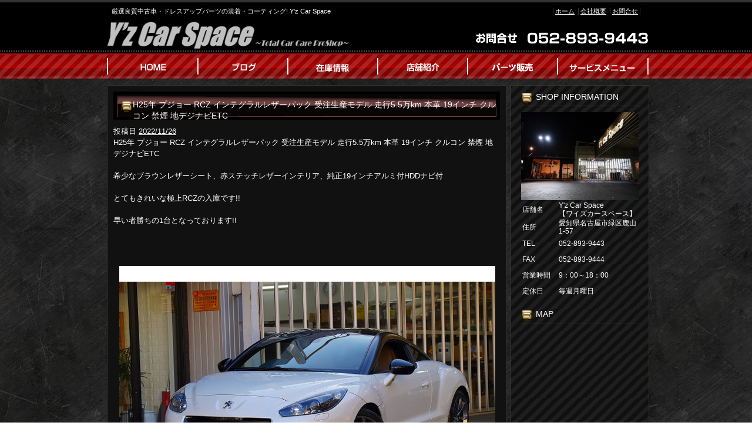

--- FILE ---
content_type: text/html; charset=UTF-8
request_url: https://www.yz-car-space.com/archives/89231
body_size: 50809
content:
<!DOCTYPE html PUBLIC "-//W3C//DTD XHTML 1.0 Transitional//EN" "http://www.w3.org/TR/xhtml1/DTD/xhtml1-transitional.dtd">
<html xmlns="http://www.w3.org/1999/xhtml" lang="ja">
<head>
<meta http-equiv="Content-Type" content="text/html; charset=UTF-8" />


<title>H25年 プジョー RCZ インテグラルレザーパック 受注生産モデル 走行5.5万km 本革 19インチ クルコン 禁煙 地デジナビETC | Y&#039;z Car Space</title>
<link rel="pingback" href="https://www.yz-car-space.com/xmlrpc.php" />

<!-- All in One SEO Pack 2.2.7.5 by Michael Torbert of Semper Fi Web Design[255,353] -->
<link rel="canonical" href="https://www.yz-car-space.com/archives/89231" />
<!-- /all in one seo pack -->
<link rel="alternate" type="application/rss+xml" title="Y&#039;z Car Space &raquo; フィード" href="https://www.yz-car-space.com/feed" />
<link rel="alternate" type="application/rss+xml" title="Y&#039;z Car Space &raquo; コメントフィード" href="https://www.yz-car-space.com/comments/feed" />
<link rel="alternate" type="application/rss+xml" title="Y&#039;z Car Space &raquo; H25年 プジョー RCZ インテグラルレザーパック 受注生産モデル 走行5.5万km 本革 19インチ クルコン 禁煙 地デジナビETC のコメントのフィード" href="https://www.yz-car-space.com/archives/89231/feed" />
		<script type="text/javascript">
			window._wpemojiSettings = {"baseUrl":"https:\/\/s.w.org\/images\/core\/emoji\/72x72\/","ext":".png","source":{"concatemoji":"https:\/\/www.yz-car-space.com\/wp-includes\/js\/wp-emoji-release.min.js?ver=4.3.1"}};
			!function(a,b,c){function d(a){var c=b.createElement("canvas"),d=c.getContext&&c.getContext("2d");return d&&d.fillText?(d.textBaseline="top",d.font="600 32px Arial","flag"===a?(d.fillText(String.fromCharCode(55356,56812,55356,56807),0,0),c.toDataURL().length>3e3):(d.fillText(String.fromCharCode(55357,56835),0,0),0!==d.getImageData(16,16,1,1).data[0])):!1}function e(a){var c=b.createElement("script");c.src=a,c.type="text/javascript",b.getElementsByTagName("head")[0].appendChild(c)}var f,g;c.supports={simple:d("simple"),flag:d("flag")},c.DOMReady=!1,c.readyCallback=function(){c.DOMReady=!0},c.supports.simple&&c.supports.flag||(g=function(){c.readyCallback()},b.addEventListener?(b.addEventListener("DOMContentLoaded",g,!1),a.addEventListener("load",g,!1)):(a.attachEvent("onload",g),b.attachEvent("onreadystatechange",function(){"complete"===b.readyState&&c.readyCallback()})),f=c.source||{},f.concatemoji?e(f.concatemoji):f.wpemoji&&f.twemoji&&(e(f.twemoji),e(f.wpemoji)))}(window,document,window._wpemojiSettings);
		</script>
		<style type="text/css">
img.wp-smiley,
img.emoji {
	display: inline !important;
	border: none !important;
	box-shadow: none !important;
	height: 1em !important;
	width: 1em !important;
	margin: 0 .07em !important;
	vertical-align: -0.1em !important;
	background: none !important;
	padding: 0 !important;
}
</style>
<link rel="EditURI" type="application/rsd+xml" title="RSD" href="https://www.yz-car-space.com/xmlrpc.php?rsd" />
<link rel="wlwmanifest" type="application/wlwmanifest+xml" href="https://www.yz-car-space.com/wp-includes/wlwmanifest.xml" /> 
<link rel='prev' title='H.25(2013)年  プジョー  RCZ  インテグラルレザーパック  受注生産モデル本革19インチクルコン禁煙' href='https://www.yz-car-space.com/archives/89221' />
<link rel='next' title='H.23(2011)年  プジョー  308CC  プレミアム  禁煙1オーナー本革ナビTV電動オープン' href='https://www.yz-car-space.com/archives/89291' />
<meta name="generator" content="WordPress 4.3.1" />
<link rel='shortlink' href='https://www.yz-car-space.com/?p=89231' />
<link rel="alternate" media="handheld" type="text/html" href="https://www.yz-car-space.com/archives/89231" />
<link rel="stylesheet" type="text/css" href="https://www.yz-car-space.com/wp-content/themes/template_2column_bgblack/css/basic.css" media="all" />
<link rel="stylesheet" type="text/css" href="https://www.yz-car-space.com/wp-content/themes/template_2column_bgblack/css/headfoot.css" media="all" />
<link rel="stylesheet" type="text/css" href="https://www.yz-car-space.com/wp-content/themes/template_2column_bgblack/css/main.css" media="all" />
<link rel="stylesheet" type="text/css" href="https://www.yz-car-space.com/wp-content/themes/template_2column_bgblack/css/color.css" media="all" />
<script src="https://www.yz-car-space.com/wp-content/themes/template_2column_bgblack/Scripts/swf2js.js" type="text/javascript"></script>
</head>

<body>
<div id="Container">
<!-- ヘッダースペース -->
<div id="HEADspc">
  <div id="header">
    <div class="headtxtbox clearfix">
      <p class="heardleftp">
        厳選良質中古車・ドレスアップパーツの装着・コーティング! Y&#039;z Car Space      </p>
      <ul class="rightsubnavi">
        <li><a href="https://www.yz-car-space.com">ホーム</a></li>
        <li><a href="https://www.yz-car-space.com/tenpo/">会社概要</a></li>
        <li class="Lastline"><a href="mailto:yzcarspace@yahoo.co.jp">お問合せ</a></li>
      </ul>
    </div>
    <!-- //end headtxtbox -->
    <h1><a href="https://www.yz-car-space.com"><img src="https://www.yz-car-space.com/wp-content/themes/template_2column_bgblack/images/header/logo.png" alt="Y&#039;z Car Space" width="421" height="56" /></a></h1>
    <p id="fulltel"><img src="https://www.yz-car-space.com/wp-content/themes/template_2column_bgblack/images/header/telephone.png" alt="052-893-9443" width="307" height="56" /></p>
  </div>
  <!-- //end header -->
  <ul id="MAINNAVI">
    <li><a href="https://www.yz-car-space.com/"><img src="https://www.yz-car-space.com/wp-content/themes/template_2column_bgblack/images/header/header_menu01.png" width="162" height="43" alt="ホーム" /></a></li>
    <li><a href="http://ameblo.jp/yz-car-space/" target="_blank"><img src="https://www.yz-car-space.com/wp-content/themes/template_2column_bgblack/images/header/header_menu02.png" width="154" height="43" alt="ブログ" /></a></li>
    <li><a href="https://www.yz-car-space.com/zaiko"><img src="https://www.yz-car-space.com/wp-content/themes/template_2column_bgblack/images/header/header_menu03.png" width="152" height="43" alt="在庫情報" /></a></li>
    <li><a href="https://www.yz-car-space.com/tenpo"><img src="https://www.yz-car-space.com/wp-content/themes/template_2column_bgblack/images/header/header_menu04.png" width="153" height="43" alt="店舗紹介" /></a></li>
    <li><a href="http://yzc214390.owndshop.com/" target="_blank"><img src="https://www.yz-car-space.com/wp-content/themes/template_2column_bgblack/images/header/header_menu05.png" width="152" height="43" alt="パーツ販売" /></a></li>
    <li><a href="https://www.yz-car-space.com/archives/category/service"><img src="https://www.yz-car-space.com/wp-content/themes/template_2column_bgblack/images/header/header_menu06.png" width="156" height="43" alt="サービスメニュー" /></a></li>
  </ul>
</div>
<!-- //end HEADspc --> 
<!-- /ヘッダースペース --> <!-- ボディスペース -->
<div id="BODYspc">
<div id="leftconts">
		<div id="primary" class="widget-area" role="complementary">

<div id="contentsbox"><div class="contenttitle"><h3>SHOP INFORMATION</h3>			<div class="textwidget"><img src="/wp-content/themes/images/shop_s.jpg" width="200" height="150" alt="Y'z Car Space" />
<table>
<tr>
<th style="width:5em;">店舗名</th>
<td>Y'z Car Space<br>【ワイズカースペース】</td>
</tr>
<tr>
<th>住所</th>
<td>愛知県名古屋市緑区鹿山1-57</td>
</tr>
<tr>
<th>TEL</th>
<td>052-893-9443</td>
</tr>
<tr>
<th>FAX</th>
<td>052-893-9444</td>
</tr>
<tr>
<th>営業時間</th>
<td>9：00～18：00</td>
</tr>
<tr>
<th>定休日</th>
<td>毎週月曜日</td>
</tr>
</table></div>
		</div></div><div id="contentsbox"><div class="contenttitle"><h3>MAP</h3>			<div class="textwidget"><iframe width="200" height="190" frameborder="0" scrolling="no" marginheight="0" marginwidth="0" src="https://www.google.com/maps/embed?pb=!1m18!1m12!1m3!1d3882.3482519881104!2d136.96101329851277!3d35.09040871733893!2m3!1f0!2f0!3f0!3m2!1i1024!2i768!4f13.1!3m3!1m2!1s0x60037b5f87f3e2a9%3A0x9c11e82f39f274d2!2z44CSNDU4LTAwNDUg5oSb55-l55yM5ZCN5Y-k5bGL5biC57eR5Yy66bm_5bGx77yR5LiB55uu77yV77yX!5e0!3m2!1sja!2sjp!4v1575344907745!5m2!1sja!2sjp"></iframe><br><small><a href="https://www.google.com/maps/embed?pb=!1m18!1m12!1m3!1d3882.3482519881104!2d136.96101329851277!3d35.09040871733893!2m3!1f0!2f0!3f0!3m2!1i1024!2i768!4f13.1!3m3!1m2!1s0x60037b5f87f3e2a9%3A0x9c11e82f39f274d2!2z44CSNDU4LTAwNDUg5oSb55-l55yM5ZCN5Y-k5bGL5biC57eR5Yy66bm_5bGx77yR5LiB55uu77yV77yX!5e0!3m2!1sja!2sjp!4v1575344907745!5m2!1sja!2sjp" style="color:#0000FF;text-align:left;">大きな地図で見る</a></small>
</div>
		</div></div><div id="contentsbox"><div class="contenttitle"><h3>ガラスラッピングコート</h3>			<div class="textwidget"><iframe width="200" height="150" src="http://www.youtube.com/embed/D6DXSMFUelE" frameborder="0" allowfullscreen></iframe></div>
		</div></div><div id="contentsbox"><div class="contenttitle"><h3><a class='rsswidget' href='http://pipes.yahoo.com/pipes/pipe.run?URL=http%3A%2F%2Frssblog.ameba.jp%2Fyz-car-space%2Frss20.xml&#038;_id=DrFZRK663RGaE1sE1pzWFw&#038;_render=rss'><img style='border:0' width='14' height='14' src='https://www.yz-car-space.com/wp-includes/images/rss.png' alt='RSS' /></a> <a class='rsswidget' href=''>きまぐれY&#8217;z</a></h3></div></div>		<div id="contentsbox"><div class="contenttitle">		<h3>新着記事</h3>		<ul>
					<li>
				<a href="https://www.yz-car-space.com/archives/105366">H.26(2014)年  プジョー  208  GTi  下取直販6速MTナビTVクルコン禁煙車</a>
						</li>
					<li>
				<a href="https://www.yz-car-space.com/archives/105301">R.1(2019)年  DSオートモビル  DS3クロスバック  ラ プルミエール  特別仕様車シートヒーター禁煙ドラレコ前後</a>
						</li>
					<li>
				<a href="https://www.yz-car-space.com/archives/105326">令和1年 3.9万km DSオートモビル DS3クロスバック ラプルミエール 特別仕様車シートヒーター禁煙ドラレコ前後</a>
						</li>
					<li>
				<a href="https://www.yz-car-space.com/archives/104296">R.2(2020)年  プジョー  208  GTライン  衝突軽減ワイヤレス充電 前後ドラレコ禁煙</a>
						</li>
					<li>
				<a href="https://www.yz-car-space.com/archives/105181">H22年 6.5万km プジョー RCZ 1.6 6速ミッションターボ 左ハンドル 禁煙 ナビ TV 下取り直販お買い得車両!!</a>
						</li>
				</ul>
		</div></div><div id="contentsbox"><div class="contenttitle"><h3>バックナンバー</h3>		<label class="screen-reader-text" for="archives-dropdown-2">バックナンバー</label>
		<select id="archives-dropdown-2" name="archive-dropdown" onchange='document.location.href=this.options[this.selectedIndex].value;'>
			
			<option value="">月を選択</option>
				<option value='https://www.yz-car-space.com/archives/date/2026/01'> 2026年1月 </option>
	<option value='https://www.yz-car-space.com/archives/date/2025/12'> 2025年12月 </option>
	<option value='https://www.yz-car-space.com/archives/date/2025/11'> 2025年11月 </option>
	<option value='https://www.yz-car-space.com/archives/date/2025/10'> 2025年10月 </option>
	<option value='https://www.yz-car-space.com/archives/date/2025/09'> 2025年9月 </option>
	<option value='https://www.yz-car-space.com/archives/date/2025/08'> 2025年8月 </option>
	<option value='https://www.yz-car-space.com/archives/date/2025/07'> 2025年7月 </option>
	<option value='https://www.yz-car-space.com/archives/date/2025/06'> 2025年6月 </option>
	<option value='https://www.yz-car-space.com/archives/date/2025/05'> 2025年5月 </option>
	<option value='https://www.yz-car-space.com/archives/date/2025/04'> 2025年4月 </option>
	<option value='https://www.yz-car-space.com/archives/date/2025/03'> 2025年3月 </option>
	<option value='https://www.yz-car-space.com/archives/date/2025/02'> 2025年2月 </option>
	<option value='https://www.yz-car-space.com/archives/date/2025/01'> 2025年1月 </option>
	<option value='https://www.yz-car-space.com/archives/date/2024/12'> 2024年12月 </option>
	<option value='https://www.yz-car-space.com/archives/date/2024/11'> 2024年11月 </option>
	<option value='https://www.yz-car-space.com/archives/date/2024/10'> 2024年10月 </option>
	<option value='https://www.yz-car-space.com/archives/date/2024/09'> 2024年9月 </option>
	<option value='https://www.yz-car-space.com/archives/date/2024/08'> 2024年8月 </option>
	<option value='https://www.yz-car-space.com/archives/date/2024/07'> 2024年7月 </option>
	<option value='https://www.yz-car-space.com/archives/date/2024/06'> 2024年6月 </option>
	<option value='https://www.yz-car-space.com/archives/date/2024/05'> 2024年5月 </option>
	<option value='https://www.yz-car-space.com/archives/date/2024/04'> 2024年4月 </option>
	<option value='https://www.yz-car-space.com/archives/date/2024/03'> 2024年3月 </option>
	<option value='https://www.yz-car-space.com/archives/date/2024/02'> 2024年2月 </option>
	<option value='https://www.yz-car-space.com/archives/date/2024/01'> 2024年1月 </option>
	<option value='https://www.yz-car-space.com/archives/date/2023/12'> 2023年12月 </option>
	<option value='https://www.yz-car-space.com/archives/date/2023/11'> 2023年11月 </option>
	<option value='https://www.yz-car-space.com/archives/date/2023/10'> 2023年10月 </option>
	<option value='https://www.yz-car-space.com/archives/date/2023/09'> 2023年9月 </option>
	<option value='https://www.yz-car-space.com/archives/date/2023/08'> 2023年8月 </option>
	<option value='https://www.yz-car-space.com/archives/date/2023/07'> 2023年7月 </option>
	<option value='https://www.yz-car-space.com/archives/date/2023/06'> 2023年6月 </option>
	<option value='https://www.yz-car-space.com/archives/date/2023/05'> 2023年5月 </option>
	<option value='https://www.yz-car-space.com/archives/date/2023/04'> 2023年4月 </option>
	<option value='https://www.yz-car-space.com/archives/date/2023/03'> 2023年3月 </option>
	<option value='https://www.yz-car-space.com/archives/date/2023/02'> 2023年2月 </option>
	<option value='https://www.yz-car-space.com/archives/date/2023/01'> 2023年1月 </option>
	<option value='https://www.yz-car-space.com/archives/date/2022/12'> 2022年12月 </option>
	<option value='https://www.yz-car-space.com/archives/date/2022/11'> 2022年11月 </option>
	<option value='https://www.yz-car-space.com/archives/date/2022/10'> 2022年10月 </option>
	<option value='https://www.yz-car-space.com/archives/date/2022/09'> 2022年9月 </option>
	<option value='https://www.yz-car-space.com/archives/date/2022/08'> 2022年8月 </option>
	<option value='https://www.yz-car-space.com/archives/date/2022/07'> 2022年7月 </option>
	<option value='https://www.yz-car-space.com/archives/date/2022/06'> 2022年6月 </option>
	<option value='https://www.yz-car-space.com/archives/date/2022/05'> 2022年5月 </option>
	<option value='https://www.yz-car-space.com/archives/date/2022/04'> 2022年4月 </option>
	<option value='https://www.yz-car-space.com/archives/date/2022/03'> 2022年3月 </option>
	<option value='https://www.yz-car-space.com/archives/date/2022/02'> 2022年2月 </option>
	<option value='https://www.yz-car-space.com/archives/date/2022/01'> 2022年1月 </option>
	<option value='https://www.yz-car-space.com/archives/date/2021/12'> 2021年12月 </option>
	<option value='https://www.yz-car-space.com/archives/date/2021/11'> 2021年11月 </option>
	<option value='https://www.yz-car-space.com/archives/date/2021/10'> 2021年10月 </option>
	<option value='https://www.yz-car-space.com/archives/date/2021/09'> 2021年9月 </option>
	<option value='https://www.yz-car-space.com/archives/date/2021/08'> 2021年8月 </option>
	<option value='https://www.yz-car-space.com/archives/date/2021/07'> 2021年7月 </option>
	<option value='https://www.yz-car-space.com/archives/date/2021/06'> 2021年6月 </option>
	<option value='https://www.yz-car-space.com/archives/date/2021/05'> 2021年5月 </option>
	<option value='https://www.yz-car-space.com/archives/date/2021/04'> 2021年4月 </option>
	<option value='https://www.yz-car-space.com/archives/date/2021/03'> 2021年3月 </option>
	<option value='https://www.yz-car-space.com/archives/date/2021/02'> 2021年2月 </option>
	<option value='https://www.yz-car-space.com/archives/date/2021/01'> 2021年1月 </option>
	<option value='https://www.yz-car-space.com/archives/date/2020/12'> 2020年12月 </option>
	<option value='https://www.yz-car-space.com/archives/date/2020/11'> 2020年11月 </option>
	<option value='https://www.yz-car-space.com/archives/date/2020/10'> 2020年10月 </option>
	<option value='https://www.yz-car-space.com/archives/date/2020/09'> 2020年9月 </option>
	<option value='https://www.yz-car-space.com/archives/date/2020/08'> 2020年8月 </option>
	<option value='https://www.yz-car-space.com/archives/date/2020/07'> 2020年7月 </option>
	<option value='https://www.yz-car-space.com/archives/date/2020/06'> 2020年6月 </option>
	<option value='https://www.yz-car-space.com/archives/date/2020/05'> 2020年5月 </option>
	<option value='https://www.yz-car-space.com/archives/date/2020/04'> 2020年4月 </option>
	<option value='https://www.yz-car-space.com/archives/date/2020/03'> 2020年3月 </option>
	<option value='https://www.yz-car-space.com/archives/date/2020/02'> 2020年2月 </option>
	<option value='https://www.yz-car-space.com/archives/date/2020/01'> 2020年1月 </option>
	<option value='https://www.yz-car-space.com/archives/date/2019/12'> 2019年12月 </option>
	<option value='https://www.yz-car-space.com/archives/date/2019/11'> 2019年11月 </option>
	<option value='https://www.yz-car-space.com/archives/date/2019/10'> 2019年10月 </option>
	<option value='https://www.yz-car-space.com/archives/date/2019/09'> 2019年9月 </option>
	<option value='https://www.yz-car-space.com/archives/date/2019/08'> 2019年8月 </option>
	<option value='https://www.yz-car-space.com/archives/date/2019/07'> 2019年7月 </option>
	<option value='https://www.yz-car-space.com/archives/date/2019/06'> 2019年6月 </option>
	<option value='https://www.yz-car-space.com/archives/date/2019/05'> 2019年5月 </option>
	<option value='https://www.yz-car-space.com/archives/date/2019/04'> 2019年4月 </option>
	<option value='https://www.yz-car-space.com/archives/date/2019/03'> 2019年3月 </option>
	<option value='https://www.yz-car-space.com/archives/date/2019/02'> 2019年2月 </option>
	<option value='https://www.yz-car-space.com/archives/date/2019/01'> 2019年1月 </option>
	<option value='https://www.yz-car-space.com/archives/date/2018/12'> 2018年12月 </option>
	<option value='https://www.yz-car-space.com/archives/date/2018/11'> 2018年11月 </option>
	<option value='https://www.yz-car-space.com/archives/date/2018/10'> 2018年10月 </option>
	<option value='https://www.yz-car-space.com/archives/date/2018/09'> 2018年9月 </option>
	<option value='https://www.yz-car-space.com/archives/date/2018/08'> 2018年8月 </option>
	<option value='https://www.yz-car-space.com/archives/date/2018/07'> 2018年7月 </option>
	<option value='https://www.yz-car-space.com/archives/date/2018/06'> 2018年6月 </option>
	<option value='https://www.yz-car-space.com/archives/date/2018/05'> 2018年5月 </option>
	<option value='https://www.yz-car-space.com/archives/date/2018/04'> 2018年4月 </option>
	<option value='https://www.yz-car-space.com/archives/date/2018/03'> 2018年3月 </option>
	<option value='https://www.yz-car-space.com/archives/date/2018/02'> 2018年2月 </option>
	<option value='https://www.yz-car-space.com/archives/date/2018/01'> 2018年1月 </option>
	<option value='https://www.yz-car-space.com/archives/date/2017/12'> 2017年12月 </option>
	<option value='https://www.yz-car-space.com/archives/date/2017/11'> 2017年11月 </option>
	<option value='https://www.yz-car-space.com/archives/date/2017/10'> 2017年10月 </option>
	<option value='https://www.yz-car-space.com/archives/date/2017/09'> 2017年9月 </option>
	<option value='https://www.yz-car-space.com/archives/date/2017/08'> 2017年8月 </option>
	<option value='https://www.yz-car-space.com/archives/date/2017/07'> 2017年7月 </option>
	<option value='https://www.yz-car-space.com/archives/date/2017/06'> 2017年6月 </option>
	<option value='https://www.yz-car-space.com/archives/date/2017/05'> 2017年5月 </option>
	<option value='https://www.yz-car-space.com/archives/date/2017/04'> 2017年4月 </option>
	<option value='https://www.yz-car-space.com/archives/date/2017/03'> 2017年3月 </option>
	<option value='https://www.yz-car-space.com/archives/date/2017/02'> 2017年2月 </option>
	<option value='https://www.yz-car-space.com/archives/date/2017/01'> 2017年1月 </option>
	<option value='https://www.yz-car-space.com/archives/date/2016/12'> 2016年12月 </option>
	<option value='https://www.yz-car-space.com/archives/date/2016/11'> 2016年11月 </option>
	<option value='https://www.yz-car-space.com/archives/date/2016/10'> 2016年10月 </option>
	<option value='https://www.yz-car-space.com/archives/date/2016/09'> 2016年9月 </option>
	<option value='https://www.yz-car-space.com/archives/date/2016/08'> 2016年8月 </option>
	<option value='https://www.yz-car-space.com/archives/date/2016/07'> 2016年7月 </option>
	<option value='https://www.yz-car-space.com/archives/date/2016/06'> 2016年6月 </option>
	<option value='https://www.yz-car-space.com/archives/date/2016/05'> 2016年5月 </option>
	<option value='https://www.yz-car-space.com/archives/date/2016/04'> 2016年4月 </option>
	<option value='https://www.yz-car-space.com/archives/date/2016/03'> 2016年3月 </option>
	<option value='https://www.yz-car-space.com/archives/date/2016/02'> 2016年2月 </option>
	<option value='https://www.yz-car-space.com/archives/date/2016/01'> 2016年1月 </option>
	<option value='https://www.yz-car-space.com/archives/date/2015/12'> 2015年12月 </option>
	<option value='https://www.yz-car-space.com/archives/date/2015/11'> 2015年11月 </option>
	<option value='https://www.yz-car-space.com/archives/date/2015/10'> 2015年10月 </option>
	<option value='https://www.yz-car-space.com/archives/date/2015/09'> 2015年9月 </option>
	<option value='https://www.yz-car-space.com/archives/date/2015/08'> 2015年8月 </option>
	<option value='https://www.yz-car-space.com/archives/date/2015/07'> 2015年7月 </option>
	<option value='https://www.yz-car-space.com/archives/date/2015/06'> 2015年6月 </option>
	<option value='https://www.yz-car-space.com/archives/date/2015/05'> 2015年5月 </option>
	<option value='https://www.yz-car-space.com/archives/date/2015/04'> 2015年4月 </option>
	<option value='https://www.yz-car-space.com/archives/date/2015/03'> 2015年3月 </option>
	<option value='https://www.yz-car-space.com/archives/date/2015/02'> 2015年2月 </option>
	<option value='https://www.yz-car-space.com/archives/date/2015/01'> 2015年1月 </option>
	<option value='https://www.yz-car-space.com/archives/date/2014/12'> 2014年12月 </option>
	<option value='https://www.yz-car-space.com/archives/date/2014/11'> 2014年11月 </option>
	<option value='https://www.yz-car-space.com/archives/date/2014/10'> 2014年10月 </option>
	<option value='https://www.yz-car-space.com/archives/date/2014/09'> 2014年9月 </option>
	<option value='https://www.yz-car-space.com/archives/date/2014/08'> 2014年8月 </option>
	<option value='https://www.yz-car-space.com/archives/date/2014/07'> 2014年7月 </option>
	<option value='https://www.yz-car-space.com/archives/date/2014/06'> 2014年6月 </option>
	<option value='https://www.yz-car-space.com/archives/date/2014/05'> 2014年5月 </option>
	<option value='https://www.yz-car-space.com/archives/date/2014/04'> 2014年4月 </option>
	<option value='https://www.yz-car-space.com/archives/date/2014/03'> 2014年3月 </option>
	<option value='https://www.yz-car-space.com/archives/date/2014/02'> 2014年2月 </option>
	<option value='https://www.yz-car-space.com/archives/date/2014/01'> 2014年1月 </option>
	<option value='https://www.yz-car-space.com/archives/date/2013/12'> 2013年12月 </option>
	<option value='https://www.yz-car-space.com/archives/date/2013/11'> 2013年11月 </option>
	<option value='https://www.yz-car-space.com/archives/date/2013/10'> 2013年10月 </option>
	<option value='https://www.yz-car-space.com/archives/date/2013/09'> 2013年9月 </option>
	<option value='https://www.yz-car-space.com/archives/date/2013/08'> 2013年8月 </option>
	<option value='https://www.yz-car-space.com/archives/date/2013/07'> 2013年7月 </option>
	<option value='https://www.yz-car-space.com/archives/date/2013/06'> 2013年6月 </option>
	<option value='https://www.yz-car-space.com/archives/date/2013/05'> 2013年5月 </option>
	<option value='https://www.yz-car-space.com/archives/date/2013/04'> 2013年4月 </option>
	<option value='https://www.yz-car-space.com/archives/date/2013/03'> 2013年3月 </option>
	<option value='https://www.yz-car-space.com/archives/date/2013/02'> 2013年2月 </option>
	<option value='https://www.yz-car-space.com/archives/date/2013/01'> 2013年1月 </option>
	<option value='https://www.yz-car-space.com/archives/date/2012/12'> 2012年12月 </option>
	<option value='https://www.yz-car-space.com/archives/date/2012/11'> 2012年11月 </option>
	<option value='https://www.yz-car-space.com/archives/date/2012/10'> 2012年10月 </option>
	<option value='https://www.yz-car-space.com/archives/date/2012/09'> 2012年9月 </option>
	<option value='https://www.yz-car-space.com/archives/date/2012/08'> 2012年8月 </option>
	<option value='https://www.yz-car-space.com/archives/date/2012/07'> 2012年7月 </option>
	<option value='https://www.yz-car-space.com/archives/date/2012/06'> 2012年6月 </option>
	<option value='https://www.yz-car-space.com/archives/date/2012/05'> 2012年5月 </option>
	<option value='https://www.yz-car-space.com/archives/date/2012/04'> 2012年4月 </option>
	<option value='https://www.yz-car-space.com/archives/date/2012/03'> 2012年3月 </option>
	<option value='https://www.yz-car-space.com/archives/date/2012/02'> 2012年2月 </option>
	<option value='https://www.yz-car-space.com/archives/date/2012/01'> 2012年1月 </option>
	<option value='https://www.yz-car-space.com/archives/date/2011/12'> 2011年12月 </option>
	<option value='https://www.yz-car-space.com/archives/date/2011/11'> 2011年11月 </option>
	<option value='https://www.yz-car-space.com/archives/date/2011/10'> 2011年10月 </option>
	<option value='https://www.yz-car-space.com/archives/date/2011/09'> 2011年9月 </option>
	<option value='https://www.yz-car-space.com/archives/date/2011/08'> 2011年8月 </option>
	<option value='https://www.yz-car-space.com/archives/date/2011/07'> 2011年7月 </option>
	<option value='https://www.yz-car-space.com/archives/date/2011/06'> 2011年6月 </option>
	<option value='https://www.yz-car-space.com/archives/date/2011/05'> 2011年5月 </option>
	<option value='https://www.yz-car-space.com/archives/date/2011/04'> 2011年4月 </option>
	<option value='https://www.yz-car-space.com/archives/date/2011/03'> 2011年3月 </option>
	<option value='https://www.yz-car-space.com/archives/date/2010/08'> 2010年8月 </option>
	<option value='https://www.yz-car-space.com/archives/date/2010/06'> 2010年6月 </option>
	<option value='https://www.yz-car-space.com/archives/date/2010/05'> 2010年5月 </option>
	<option value='https://www.yz-car-space.com/archives/date/2009/06'> 2009年6月 </option>
	<option value='https://www.yz-car-space.com/archives/date/2005/09'> 2005年9月 </option>
	<option value='https://www.yz-car-space.com/archives/date/2000/05'> 2000年5月 </option>

		</select>
</div></div><div id="linkcat-7"><div class="contenttitle"><h3>LINK</h3>
	<ul class='xoxo blogroll'>
<li><a href="http://www.aplus.co.jp/cgi-bin/calc.cgi?In_sim=1">オートローンシュミレーションはコチラ</a></li>
<li><a href="http://www.yz-car-space.com/wp-content/uploads/2016/07/ローン仮審査用紙NET.jpg">オートローン仮審査用紙ダウンロードはこちら</a></li>
<li><a href="https://www.goo-net.com/pit/shop/0206400/blog" title="メンテナンスブログもこちらでアップしています" target="_blank">グーネットピットブログはこちら</a></li>
<li><a href="http://yzc214390.owndshop.com/" target="_blank">ワイズショッピング</a></li>
<li><a href="http://www.goo-net.com/user_review/0206400/detail.html">☆Ｙ’ｚ　Ｃａｒ　Ｓｐａｃｅのクチコミ・評判はコチラ☆</a></li>
<li><a href="http://www.carsensor.net/shop/aichi/303337001/?BKKN=CU3531082312" target="_blank">☆Y&#039;zCarSpace 【カーセンサーnet】在庫ほコチラ☆</a></li>
<li><a href="http://www.kurumaerabi.com/store/info/11978/" title="中古車の情報・検索サイト">☆Y&#039;zCarSpace 【車選び.com】在庫ほコチラ☆</a></li>
<li><a href="http://www.goo-net.com/usedcar_shop/0206400/" target="_blank">☆Y&#039;zCarSpace 【GooNet】在庫ほコチラ☆</a></li>
<li><a href="http://ameblo.jp/yz-car-space/">☆株式会社ワイズ　オフィシャルブログ☆</a></li>
<li><a href="http://www.kurumaerabi.com/store/info/11978/" title="無料電話0078-6015-13549">無料電話0078-6015-13549</a></li>
<li><a href="http://www.yz-car-space.com/wp-content/uploads/2016/07/ローン仮審査用紙NET.jpg">ro-n</a></li>

	</ul>
</div></div>
<div id="contentsbox"><div class="contenttitle"><h3>CALENDAR</h3><div id="calendar_wrap"><table id="wp-calendar">
	<caption>2026年1月</caption>
	<thead>
	<tr>
		<th scope="col" title="月曜日">月</th>
		<th scope="col" title="火曜日">火</th>
		<th scope="col" title="水曜日">水</th>
		<th scope="col" title="木曜日">木</th>
		<th scope="col" title="金曜日">金</th>
		<th scope="col" title="土曜日">土</th>
		<th scope="col" title="日曜日">日</th>
	</tr>
	</thead>

	<tfoot>
	<tr>
		<td colspan="3" id="prev"><a href="https://www.yz-car-space.com/archives/date/2025/12">&laquo; 12月</a></td>
		<td class="pad">&nbsp;</td>
		<td colspan="3" id="next" class="pad">&nbsp;</td>
	</tr>
	</tfoot>

	<tbody>
	<tr>
		<td colspan="3" class="pad">&nbsp;</td><td>1</td><td>2</td><td>3</td><td>4</td>
	</tr>
	<tr>
		<td>5</td><td>6</td><td>7</td><td>8</td><td>9</td><td>10</td><td>11</td>
	</tr>
	<tr>
		<td>12</td><td>13</td><td>14</td><td>15</td><td><a href="https://www.yz-car-space.com/archives/date/2026/01/16" title="R.2(2020)年  プジョー  208  GTライン  衝突軽減ワイヤレス充電 前後ドラレコ禁煙">16</a></td><td><a href="https://www.yz-car-space.com/archives/date/2026/01/17" title="令和1年 3.9万km DSオートモビル DS3クロスバック ラプルミエール 特別仕様車シートヒーター禁煙ドラレコ前後
R.1(2019)年  DSオートモビル  DS3クロスバック  ラ プルミエール  特別仕様車シートヒーター禁煙ドラレコ前後">17</a></td><td><a href="https://www.yz-car-space.com/archives/date/2026/01/18" title="H.26(2014)年  プジョー  208  GTi  下取直販6速MTナビTVクルコン禁煙車">18</a></td>
	</tr>
	<tr>
		<td>19</td><td>20</td><td>21</td><td id="today">22</td><td>23</td><td>24</td><td>25</td>
	</tr>
	<tr>
		<td>26</td><td>27</td><td>28</td><td>29</td><td>30</td><td>31</td>
		<td class="pad" colspan="1">&nbsp;</td>
	</tr>
	</tbody>
	</table></div></div></div><div id="contentsbox"><div class="contenttitle"><h3>QRコード</h3>			<div class="textwidget"><img src="/wp-content/themes/images/QRcode.gif" width="123" height="123" alt="携帯サイト" /></div>
		</div></div>		</div><!-- #primary .widget-area -->
        </div>

<div id="rightmain">
<div id="main">

				<div id="post-89231" class="post-89231 post type-post status-publish format-standard has-post-thumbnail hentry category-newnews">
                <div class="Maintitle">
					<h3>H25年 プジョー RCZ インテグラルレザーパック 受注生産モデル 走行5.5万km 本革 19インチ クルコン 禁煙 地デジナビETC</h3>
</div>
					<div class="entry-meta">
						<span class="meta-prep meta-prep-author">投稿日</span> <a href="https://www.yz-car-space.com/archives/89231" title="8:55 AM" rel="bookmark"><span class="entry-date">2022/11/26</span></a> 					</div><!-- .entry-meta -->

					<div class="entry-content">
						<p>
H25年 プジョー RCZ インテグラルレザーパック 受注生産モデル 走行5.5万km 本革 19インチ クルコン 禁煙 地デジナビETC<br />
<br />
希少なブラウンレザーシート、赤ステッチレザーインテリア、純正19インチアルミ付HDDナビ付<br />
<br />
とてもきれいな極上RCZの入庫です!!<br />
<br />
早い者勝ちの1台となっております!!<br />
<br />
&nbsp;<br />
<h1 class="title_line_red_grad_gray_grad"></h1>
<div id="navi-thumbs" class="navigation">
<ul id="navi-thumblist" class="clearfix">
	<li><a id="photo_0" class="zoomThumbActive" title=""></a><img src="https://img1.kurumaerabi.com/image/202211/258/0b9994e7.jpg" alt="プジョー RCZ" data-no="0" /></li>
	<li><a id="photo_1" title=""></a><img src="https://img1.kurumaerabi.com/image/202211/256/577d662e.jpg" alt="プジョー RCZ" data-no="1" /></li>
	<li><a id="photo_2" title=""></a><img src="https://img1.kurumaerabi.com/image/202211/257/e598ec29.jpg" alt="プジョー RCZ" data-no="2" /></li>
	<li><a id="photo_3" title=""></a><img src="https://img1.kurumaerabi.com/image/202211/257/35d8dc64.jpg" alt="プジョー RCZ" data-no="3" /></li>
	<li><a id="photo_4" title=""></a><img src="https://img1.kurumaerabi.com/image/202211/253/0a90e883.jpg" alt="プジョー RCZ" data-no="4" /></li>
	<li><a id="photo_5" title=""></a><img src="https://img0.kurumaerabi.com/image/202211/250/b62d3e5e.jpg" alt="プジョー RCZ" data-no="5" /></li>
	<li><a id="photo_6" title=""></a><img src="https://img0.kurumaerabi.com/image/202211/254/d1a143f1.jpg" alt="プジョー RCZ" data-no="6" /></li>
	<li><a id="photo_7" title=""></a><img src="https://img1.kurumaerabi.com/image/202211/255/415c02f6.jpg" alt="プジョー RCZ" data-no="7" /></li>
	<li><a id="photo_8" title=""></a><img src="https://img0.kurumaerabi.com/image/202211/259/03ee7d22.jpg" alt="プジョー RCZ" data-no="8" /></li>
	<li><a id="photo_9" title=""></a><img src="https://img1.kurumaerabi.com/image/202211/258/ae1cc4e7.jpg" alt="プジョー RCZ" data-no="9" /></li>
	<li><a id="photo_10" title=""></a><img src="https://img0.kurumaerabi.com/image/202211/256/d2cd3650.jpg" alt="プジョー RCZ" data-no="10" /></li>
	<li><a id="photo_11" title=""></a><img src="https://img1.kurumaerabi.com/image/202211/250/fd132f2d.jpg" alt="プジョー RCZ" data-no="11" /></li>
	<li><a id="photo_12" title=""></a><img src="https://img1.kurumaerabi.com/image/202211/255/71b3181a.jpg" alt="プジョー RCZ" data-no="12" /></li>
	<li><a id="photo_13" title=""></a><img src="https://img0.kurumaerabi.com/image/202211/252/ba0fb647.jpg" alt="プジョー RCZ" data-no="13" /></li>
	<li><a id="photo_14" title=""></a><img src="https://img0.kurumaerabi.com/image/202211/255/da6ddb19.jpg" alt="プジョー RCZ" data-no="14" /></li>
	<li><a id="photo_15" title=""></a><img src="https://img0.kurumaerabi.com/image/202211/250/3d4a12bd.jpg" alt="プジョー RCZ" data-no="15" /></li>
	<li><a id="photo_16" title=""></a><img src="https://img0.kurumaerabi.com/image/202211/257/8cccf4f9.jpg" alt="プジョー RCZ" data-no="16" /></li>
	<li><a id="photo_17" title=""></a><img src="https://img1.kurumaerabi.com/image/202211/254/6fb4e038.jpg" alt="プジョー RCZ" data-no="17" /></li>
	<li><a id="photo_18" title=""></a><img src="https://img0.kurumaerabi.com/image/202211/253/3e00574f.jpg" alt="プジョー RCZ" data-no="18" /></li>
	<li><a id="photo_19" title=""></a><img src="https://img1.kurumaerabi.com/image/202211/259/5ed6978d.jpg" alt="プジョー RCZ" data-no="19" /></li>
	<li><a id="photo_20" title=""></a><img src="https://img1.kurumaerabi.com/image/202211/253/4972423b.jpg" alt="プジョー RCZ" data-no="20" /></li>
	<li><a id="photo_21" title=""></a><img src="https://img0.kurumaerabi.com/image/202211/258/0be045aa.jpg" alt="プジョー RCZ" data-no="21" /></li>
	<li><a id="photo_22" title=""></a><img src="https://img1.kurumaerabi.com/image/202211/251/e2b83ca2.jpg" alt="プジョー RCZ" data-no="22" /></li>
	<li><a id="photo_23" title=""></a><img src="https://img0.kurumaerabi.com/image/202211/250/06e1752b.jpg" alt="プジョー RCZ" data-no="23" /></li>
	<li><a id="photo_24" title=""></a><img src="https://img1.kurumaerabi.com/image/202211/252/0f9fe08a.jpg" alt="プジョー RCZ" data-no="24" /></li>
	<li><a id="photo_25" title=""></a><img src="https://img0.kurumaerabi.com/image/202211/257/8a470a0a.jpg" alt="プジョー RCZ" data-no="25" /></li>
	<li><a id="photo_26" title=""></a><img src="https://img0.kurumaerabi.com/image/202211/254/5b822570.jpg" alt="プジョー RCZ" data-no="26" /></li>
	<li><a id="photo_27" title=""></a><img src="https://img1.kurumaerabi.com/image/202211/254/0dd882f6.jpg" alt="プジョー RCZ" data-no="27" /></li>
	<li><a id="photo_28" title=""></a><img src="https://img0.kurumaerabi.com/image/202211/252/3e07b00e.jpg" alt="プジョー RCZ" data-no="28" /></li>
	<li><a id="photo_29" title=""></a><img src="https://img0.kurumaerabi.com/image/202211/253/8a069945.jpg" alt="プジョー RCZ" data-no="29" /></li>
	<li><a id="photo_30" title=""></a><img src="https://img1.kurumaerabi.com/image/202211/256/d732128f.jpg" alt="プジョー RCZ" data-no="30" /></li>
	<li><a id="photo_31" title=""></a><img src="https://img1.kurumaerabi.com/image/202211/257/e87d1c02.jpg" alt="プジョー RCZ" data-no="31" /></li>
	<li><a id="photo_32" title=""></a><img src="https://img1.kurumaerabi.com/image/202211/257/c6f7f88b.jpg" alt="プジョー RCZ" data-no="32" /></li>
	<li><a id="photo_33" title=""></a><img src="https://img0.kurumaerabi.com/image/202211/255/33a416bf.jpg" alt="プジョー RCZ" data-no="33" /></li>
	<li><a id="photo_34" title=""></a><img src="https://img0.kurumaerabi.com/image/202211/255/bc80a3db.jpg" alt="プジョー RCZ" data-no="34" /></li>
	<li><a id="photo_35" title=""></a><img src="https://img0.kurumaerabi.com/image/202211/257/2ca95d20.jpg" alt="プジョー RCZ" data-no="35" /></li>
	<li><a id="photo_36" title=""></a><img src="https://img0.kurumaerabi.com/image/202211/256/8ce54882.jpg" alt="プジョー RCZ" data-no="36" /></li>
	<li><a id="photo_37" title=""></a><img src="https://img1.kurumaerabi.com/image/202211/254/82f0512c.jpg" alt="プジョー RCZ" data-no="37" /></li>
	<li><a id="photo_38" title=""></a><img src="https://img0.kurumaerabi.com/image/202211/253/3dad3f5a.jpg" alt="プジョー RCZ" data-no="38" /></li>
	<li><a id="photo_39" title=""></a><img src="https://img0.kurumaerabi.com/image/202211/257/3c2d09fb.jpg" alt="プジョー RCZ" data-no="39" /></li>
	<li><a id="photo_40" title=""></a><img src="https://img0.kurumaerabi.com/image/202211/254/8143fc36.jpg" alt="プジョー RCZ" data-no="40" /></li>
	<li><a id="photo_41" title=""></a><img src="https://img0.kurumaerabi.com/image/202211/255/0c28f0c2.jpg" alt="プジョー RCZ" data-no="41" /></li>
	<li><a id="photo_42" title=""></a><img src="https://img1.kurumaerabi.com/image/202211/256/5834e91d.jpg" alt="プジョー RCZ" data-no="42" /></li>
	<li><a id="photo_43" title=""></a><img src="https://img1.kurumaerabi.com/image/202211/257/1310a2a7.jpg" alt="プジョー RCZ" data-no="43" /></li>
	<li><a id="photo_44" title=""></a><img src="https://img0.kurumaerabi.com/image/202211/258/54edcbf6.jpg" alt="プジョー RCZ" data-no="44" /></li>
	<li><a id="photo_45" title=""></a><img src="https://img1.kurumaerabi.com/image/202211/256/68d4c887.jpg" alt="プジョー RCZ" data-no="45" /></li>
	<li><a id="photo_46" title=""></a><img src="https://img1.kurumaerabi.com/image/202211/254/559f24c5.jpg" alt="プジョー RCZ" data-no="46" /></li>
	<li><a id="photo_47" title=""></a><img src="https://img0.kurumaerabi.com/image/202211/253/c9a541d1.jpg" alt="プジョー RCZ" data-no="47" /></li>
	<li><a id="photo_48" title=""></a><img src="https://img0.kurumaerabi.com/image/202211/252/fb45fc21.jpg" alt="プジョー RCZ" data-no="48" /></li>
	<li><a id="photo_49" title=""></a><img src="https://img0.kurumaerabi.com/image/202211/252/982091f9.jpg" alt="プジョー RCZ" data-no="49" /></li>
	<li><a id="photo_50" title=""></a><img src="https://img0.kurumaerabi.com/image/202211/251/d7235ba8.jpg" alt="プジョー RCZ" data-no="50" /></li>
	<li><a id="photo_51" title=""></a><img src="https://img1.kurumaerabi.com/image/202211/251/7aba974a.jpg" alt="プジョー RCZ" data-no="51" /></li>
	<li><a id="photo_52" title=""></a><img src="https://img0.kurumaerabi.com/image/202211/254/b20ba7bc.jpg" alt="プジョー RCZ" data-no="52" /></li>
	<li><a id="photo_53" title=""></a><img src="https://img1.kurumaerabi.com/image/202211/251/87346de2.jpg" alt="プジョー RCZ" data-no="53" /></li>
	<li><a id="photo_54" title=""></a><img src="https://img1.kurumaerabi.com/image/202211/250/f2f92e27.jpg" alt="プジョー RCZ" data-no="54" /></li>
	<li><a id="photo_55" title=""></a><img src="https://img1.kurumaerabi.com/image/202211/253/ad57991c.jpg" alt="プジョー RCZ" data-no="55" /></li>
	<li><a id="photo_56" title=""></a><img src="https://img1.kurumaerabi.com/image/202211/250/3cbda287.jpg" alt="プジョー RCZ" data-no="56" /></li>
	<li><a id="photo_57" title=""></a><img src="https://img1.kurumaerabi.com/image/202211/252/5db68349.jpg" alt="プジョー RCZ" data-no="57" /></li>
	<li><a id="photo_58" title=""></a><img src="https://img0.kurumaerabi.com/image/202211/258/abe26dfb.jpg" alt="プジョー RCZ" data-no="58" /></li>
	<li><a id="photo_59" title=""></a><img src="https://img1.kurumaerabi.com/image/202211/258/5f7ab80c.jpg" alt="プジョー RCZ" data-no="59" /></li>
	<li><a id="photo_60" title=""></a><img src="https://img0.kurumaerabi.com/image/202211/254/1f40e81d.jpg" alt="プジョー RCZ" data-no="60" /></li>
	<li><a id="photo_61" title=""></a><img src="https://img0.kurumaerabi.com/image/202211/259/e7c6df69.jpg" alt="プジョー RCZ" data-no="61" /></li>
	<li><a id="photo_62" title=""></a><img src="https://img1.kurumaerabi.com/image/202211/257/fe36785a.jpg" alt="プジョー RCZ" data-no="62" /></li>
	<li><a id="photo_63" title=""></a><img src="https://img1.kurumaerabi.com/image/202211/254/87566ba5.jpg" alt="プジョー RCZ" data-no="63" /></li>
	<li><a id="photo_64" title=""></a><img src="https://img0.kurumaerabi.com/image/202211/258/8c8fb066.jpg" alt="プジョー RCZ" data-no="64" /></li>
	<li><a id="photo_65" title=""></a><img src="https://img1.kurumaerabi.com/image/202211/256/cadd8e31.jpg" alt="プジョー RCZ" data-no="65" /></li>
	<li><a id="photo_66" title=""></a><img src="https://img0.kurumaerabi.com/image/202211/251/a12b7dd8.jpg" alt="プジョー RCZ" data-no="66" /></li>
	<li><a id="photo_67" title=""></a><img src="https://img1.kurumaerabi.com/image/202211/256/c6d22595.jpg" alt="プジョー RCZ" data-no="67" /></li>
	<li><a id="photo_68" title=""></a><img src="https://img0.kurumaerabi.com/image/202211/251/a96822b0.jpg" alt="プジョー RCZ" data-no="68" /></li>
	<li><a id="photo_69" title=""></a><img src="https://img1.kurumaerabi.com/image/202211/251/4bfb75f7.jpg" alt="プジョー RCZ" data-no="69" /></li>
	<li><a id="photo_70" title=""></a><img src="https://img0.kurumaerabi.com/image/202211/257/e3ec27ee.jpg" alt="プジョー RCZ" data-no="70" /></li>
	<li><a id="photo_71" title=""></a><img src="https://img1.kurumaerabi.com/image/202211/254/48b13005.jpg" alt="プジョー RCZ" data-no="71" /></li>
	<li><a id="photo_72" title=""></a><img src="https://img1.kurumaerabi.com/image/202211/258/48d55cc0.jpg" alt="プジョー RCZ" data-no="72" /></li>
	<li><a id="photo_73" title=""></a><img src="https://img0.kurumaerabi.com/image/202211/253/b2a550e9.jpg" alt="プジョー RCZ" data-no="73" /></li>
	<li><a id="photo_74" title=""></a><img src="https://img0.kurumaerabi.com/image/202211/258/416b162c.jpg" alt="プジョー RCZ" data-no="74" /></li>
	<li><a id="photo_75" title=""></a><img src="https://img1.kurumaerabi.com/image/202211/255/68b87875.jpg" alt="プジョー RCZ" data-no="75" /></li>
	<li><a id="photo_76" title=""></a><img src="https://img0.kurumaerabi.com/image/202211/252/754c1155.jpg" alt="プジョー RCZ" data-no="76" /></li>
	<li><a id="photo_77" title=""></a><img src="https://img1.kurumaerabi.com/image/202211/252/42bfe04e.jpg" alt="プジョー RCZ" data-no="77" /></li>
	<li><a id="photo_78" title=""></a><img src="https://img0.kurumaerabi.com/image/202211/258/5a4c5d50.jpg" alt="プジョー RCZ" data-no="78" /></li>
	<li><a id="photo_79" title=""></a><img src="https://img1.kurumaerabi.com/image/202211/250/5058f546.jpg" alt="プジョー RCZ" data-no="79" /></li>
	<li><a id="photo_80" title=""></a><img src="https://img0.kurumaerabi.com/image/202211/257/67ab045d.jpg" alt="プジョー RCZ" data-no="80" /></li>
	<li><a id="photo_81" title=""></a><img src="https://img1.kurumaerabi.com/image/202211/254/20beccc3.jpg" alt="プジョー RCZ" data-no="81" /></li>
	<li><a id="photo_82" title=""></a><img src="https://img0.kurumaerabi.com/image/202211/258/a3287856.jpg" alt="プジョー RCZ" data-no="82" /></li>
	<li><a id="photo_83" title=""></a><img src="https://img0.kurumaerabi.com/image/202211/259/0203e378.jpg" alt="プジョー RCZ" data-no="83" /></li>
	<li><a id="photo_84" title=""></a><img src="https://img1.kurumaerabi.com/image/202211/254/c31db1ae.jpg" alt="プジョー RCZ" data-no="84" /></li>
	<li><a id="photo_85" title=""></a><img src="https://img0.kurumaerabi.com/image/202211/254/7e258a53.jpg" alt="プジョー RCZ" data-no="85" /></li>
	<li><a id="photo_86" title=""></a><img src="https://img0.kurumaerabi.com/image/202211/250/33ae6fc7.jpg" alt="プジョー RCZ" data-no="86" /></li>
	<li><a id="photo_87" title=""></a><img src="https://img1.kurumaerabi.com/image/202211/255/c6749778.jpg" alt="プジョー RCZ" data-no="87" /></li>
	<li><a id="photo_88" title=""></a><img src="https://img1.kurumaerabi.com/image/202211/251/fe31a2be.jpg" alt="プジョー RCZ" data-no="88" /></li>
	<li><a id="photo_89" title=""></a><img src="https://img1.kurumaerabi.com/image/202211/259/8c1e7bff.jpg" alt="プジョー RCZ" data-no="89" /></li>
	<li><a id="photo_90" title=""></a><img src="https://img0.kurumaerabi.com/image/202211/254/0840efc8.jpg" alt="プジョー RCZ" data-no="90" /></li>
	<li><a id="photo_91" title=""></a><img src="https://img1.kurumaerabi.com/image/202211/255/bf1420ad.jpg" alt="プジョー RCZ" data-no="91" /></li>
	<li><a id="photo_92" title=""></a><img src="https://img0.kurumaerabi.com/image/202211/259/8800699b.jpg" alt="プジョー RCZ" data-no="92" /></li>
	<li><a id="photo_93" title=""></a><img src="https://img1.kurumaerabi.com/image/202211/256/d31d8a92.jpg" alt="プジョー RCZ" data-no="93" /></li>
	<li><a id="photo_94" title=""></a><img src="https://img1.kurumaerabi.com/image/202211/250/4a70b7ed.jpg" alt="プジョー RCZ" data-no="94" /></li>
	<li><a id="photo_95" title=""></a><img src="https://img1.kurumaerabi.com/image/202211/251/047f8617.jpg" alt="プジョー RCZ" data-no="95" /></li>
	<li><a id="photo_96" title=""></a><img src="https://img1.kurumaerabi.com/image/202211/259/9a98c75c.jpg" alt="プジョー RCZ" data-no="96" /></li>
	<li><a id="photo_97" title=""></a><img src="https://img0.kurumaerabi.com/image/202211/254/0de6ab9b.jpg" alt="プジョー RCZ" data-no="97" /></li>
	<li><a id="photo_98" title=""></a><img src="https://img1.kurumaerabi.com/image/202211/256/7a3572cc.jpg" alt="プジョー RCZ" data-no="98" /></li>
</ul>
</div>
<div class="photo-area"><img src="https://img1.kurumaerabi.com/image/202211/258/0b9994e7.1280.jpg" alt="プジョー RCZ" /></div></p>
											</div><!-- .entry-content -->


					<!--<div class="entry-utility">
						
											</div>-->
                    <!-- .entry-utility -->
				</div><!-- #post-## -->


			<div id="comments">




						<div id="respond" class="comment-respond">
				<h3 id="reply-title" class="comment-reply-title">コメントを残す <small><a rel="nofollow" id="cancel-comment-reply-link" href="/archives/89231#respond" style="display:none;">コメントをキャンセル</a></small></h3>
									<form action="https://www.yz-car-space.com/wp-comments-post.php" method="post" id="commentform" class="comment-form">
																			<p class="comment-notes"><span id="email-notes">メールアドレスが公開されることはありません。</span> <span class="required">*</span> が付いている欄は必須項目です</p>							<p class="comment-form-author"><label for="author">名前 <span class="required">*</span></label> <input id="author" name="author" type="text" value="" size="30" aria-required='true' required='required' /></p>
<p class="comment-form-email"><label for="email">メールアドレス <span class="required">*</span></label> <input id="email" name="email" type="text" value="" size="30" aria-describedby="email-notes" aria-required='true' required='required' /></p>
<p class="comment-form-url"><label for="url">ウェブサイト</label> <input id="url" name="url" type="text" value="" size="30" /></p>
												<p class="comment-form-comment"><label for="comment">コメント</label> <textarea id="comment" name="comment" cols="45" rows="8"  aria-required="true" required="required"></textarea></p>						
						<p class="form-submit"><input name="submit" type="submit" id="submit" class="submit" value="コメントを送信" /> <input type='hidden' name='comment_post_ID' value='89231' id='comment_post_ID' />
<input type='hidden' name='comment_parent' id='comment_parent' value='0' />
</p><p style="display: none;"><input type="hidden" id="akismet_comment_nonce" name="akismet_comment_nonce" value="1748fa0e4a" /></p><p style="display: none;"><input type="hidden" id="ak_js" name="ak_js" value="240"/></p>					</form>
							</div><!-- #respond -->
			
</div><!-- #comments -->
	

</div>
</div>
</div>
<!-- /ボディスペース -->


<div id="FOOTspc">
  <address>
  &copy; Y'z Car Space All Rights Reserved.
  </address>
  <ul class="footer">
    <li>〒458-0002　愛知県名古屋市緑区鹿山1-57　TEL：052-893-9443</li>
    <li><a href="https://www.yz-car-space.com/tenpo/">会社概要</a></li>
    <li><a href="mailto:yzcarspace@yahoo.co.jp">お問合せ</a></li>
  </ul>
</div>
<!-- /フッタースペース -->

</div>
<!-- /最外部コンテナ -->

</body></html>

--- FILE ---
content_type: text/css
request_url: https://www.yz-car-space.com/wp-content/themes/template_2column_bgblack/css/color.css
body_size: 1103
content:
@charset "UTF-8";
/* CSS Document */

body {
	color:#FFF;
	background-image: url(../images/parts/back.jpg);
}
table, td, th {
	color:#CCC;
}
a:link {
	color:#FFF;
}
a:visited {
	color: #999;
}
a:hover {
	color:#FF9;
}
a:active {
	color:#FFF;
}
/* 店舗ページコメント背景 */
#CHATICOPY {
	background: #FCECEB;
}
/* ヘッダ色 */
#header .headtxtbox p.heardleftp {
	color:#FFF;
}
#header .headtxtbox ul.rightsubnavi li {
	border-left:1px solid #333;
}
#header .headtxtbox ul.rightsubnavi li a {
	color:#FFF;
}
ul.rightsubnavi li.Lastline {
	border-right:1px solid #333;
}
/* フッタ色 */
#FOOTspc .footer li a {
	color:#666;
}
/* ヘビーメタル背景黒設定 */
#rightmain #main {
	border:1px solid #333;
	background-color:#111;
}
#main .Maintitle h3 {
	color: #FFF;
}
#main .Maintitle a.BUTKIJI {
	color: #FFF;
}
#leftconts {
	border: 1px solid #333;
}
.contenttitle h3 {
	color: #FFF;
}
.textwidget table th, .textwidget table td {
	color: #FFF;
}
#fullmain .fullmaintitle {
	background-color: #000;
}
#fullmain .fullmaintitle h3 {
	color: #FFF;
}
#FOOTspc address {
	color: #666;
}
